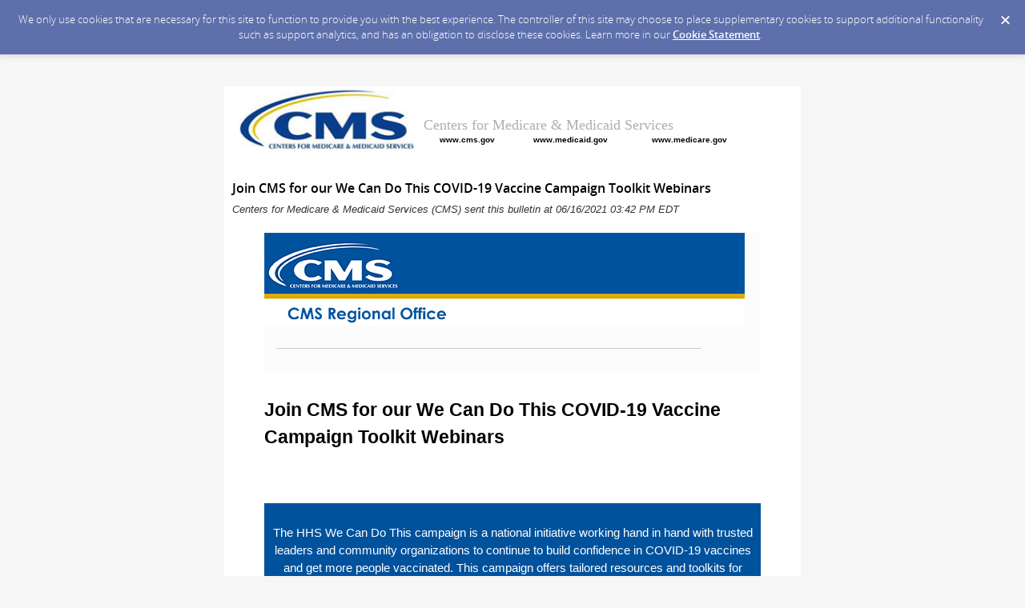

--- FILE ---
content_type: text/html; charset=utf-8
request_url: https://content.govdelivery.com/accounts/USCMS/bulletins/2e449a7
body_size: 4814
content:
<!DOCTYPE html PUBLIC "-//W3C//DTD XHTML 1.0 Transitional//EN" "http://www.w3.org/TR/xhtml1/DTD/xhtml1-transitional.dtd">
<html lang='en' xml:lang='en' xmlns='http://www.w3.org/1999/xhtml'>
<head>
<title>
Join CMS for our We Can Do This COVID-19 Vaccine Campaign Toolkit Webinars

</title>
<link rel="shortcut icon" type="image/x-icon" href="https://content.govdelivery.com/assets/favicon-5157a809024b7dd3d618037af637e21a7603480a4a045b7714038e6fe99c5698.ico" />
<link href='https://content.govdelivery.com/accounts/USCMS/bulletins/2e449a7' rel='canonical' />
<meta content='text/html; charset=UTF-8' />
<meta content='width=device-width, initial-scale=1.0' name='viewport' />
<meta content='telephone=no' name='format-detection' />
<meta content='Join CMS for our We Can Do This COVID-19 Vaccine Campaign Toolkit Webinars' property='og:title' />
<meta content='article' property='og:type' />
<meta content='Centers for Medicare &amp; Medicaid Services (CMS)' property='og:site_name' />
<meta content='210315575371' property='fb:app_id' />

<link rel="stylesheet" media="screen" href="https://content.govdelivery.com/assets/subscriber-dd0f7ed22f27c2331fabc141fdcfdcedc785de95a5ec61accaa0180d2471bd01.css" />
<link rel="stylesheet" media="screen" href="https://content.govdelivery.com/accounts/USCMS/style.css?v=1592839890" />
<script src="https://content.govdelivery.com/assets/Public-7afc95856fc164efa8e4ec6d13aafeb589d0db33fa242a5e020fc9d3c5a3be3b.js"></script>
<script src="https://content.govdelivery.com/assets/controller_manifests/AccountBulletins-657e7a53ede15079b709228c79ffad2c1791c5dc6e49790f05ab8a18a96b9bc8.js"></script>



</head>
<body id='shared_bulletin' style='font:13px / 1.5 Arial , Helvetica , sans-serif;margin:0;padding:0;width:100% !important;'>
<a id='gd_top' name='gd_top'></a>

<div class='wide' id='page_margins'>
<main id='page'>
<article>
<div class='account_banner'>
<div class='qs_banner'>
<table style="width: 700px;" cellpadding="0" cellspacing="0" border="0"> 
<tr> 
<td> <img src="https://public.govdelivery.com/system/images/28925/original/cmsLogo.jpg" width="239" height="82" title="CMS Centers for Medicare & Medicaid Services" alt="CMS Centers for Medicare & Medicaid Services" /> 
</td> 
<td valign="bottom">
<table border="0" cellpadding="0" cellspacing="0" width="500px">
<tr>
    <td colspan="3" valign="bottom" style="font-size:1.4em; color: #a8b0b3; font-family:Georgia, 'Times New Roman', Times, serif; margin:0px, 0, 0px, 0,;">
     Centers for Medicare &amp; Medicaid Services </td>
</tr>
</table>
<table border="0" align="left" cellpadding="0" cellspacing="0" width="407" style="margin-bottom:10px"> 
 
<tr> 
     <td align="center">
    <a style="cursor: pointer; text-decoration:none; font: bold 0.8em/100% Arial,Helvetica,sans-serif; color:#000000; text-align:center;
;" href="http://www.cms.gov">www.cms.gov</a>
   
</td> 
<td align="center">
   <a style="cursor: pointer; text-decoration:none; font: bold 0.8em/100% Arial,Helvetica,sans-serif; color:#000000;  text-align:center;
;" href="http://www.medicaid.gov">www.medicaid.gov</a>
</td>
<td align="center">
   <a style="cursor: pointer; text-decoration:none; font: bold 0.8em/100% Arial,Helvetica,sans-serif; color:#000000;  text-align:center;
;" href="http://www.medicare.gov">www.medicare.gov</a>
</td>
 
</tr> 
</table> 
</td> 
</tr> 
</table>

</div>

</div>
<div class='bulletin_display' id='bulletin_content'>
<h1 class='bulletin_subject'>Join CMS for our We Can Do This COVID-19 Vaccine Campaign Toolkit Webinars</h1>
<span class='dateline rs_skip'>Centers for Medicare &amp; Medicaid Services (CMS) sent this bulletin at 06/16/2021 03:42 PM EDT</span>
<div class='bulletin_header rs_skip' id='bulletin_header'></div>
<div class='bulletin_body' id='bulletin_body'><table width="100%" cellpadding="0" cellspacing="0" border="0" align="center" class="gd_tbl_wrap"><tr><td style="text-align: center; background-color: #FFFFFF; margin: 0; padding: 0; width: 100% !important" bgcolor="#FFFFFF"><table id="gd_ab_main_tab" width="600" align="center" cellpadding="0" cellspacing="0" style="border-collapse: collapse; width: 600px; text-align: left; margin: 20px auto;">
  
<tr>
  <td id="gd_ab_header" width="600" data-govdstyle="all" data-govdtitle="Masthead" style="border-collapse: collapse; vertical-align: top; background-color: #FCFCFC; padding: 0px; border: none;" bgcolor="#FCFCFC" valign="top">
<img class="govd_template_image" src="https://content.govdelivery.com/attachments/fancy_images/USCMS/2016/01/729038/regionalofficeheader_original.jpg" style="width: 600px; height: auto; border: 0px none;" alt="CMS Regional Office" width="600" height="116"><div class="govd_hr" style="padding: 15px;"><div class="govd_hr_inner"><hr></div></div>
</td>
</tr>

<tr>
  <td id="gd_ab_main_body" width="600" data-govdstyle="all" data-govdtitle="Main body" style="border-collapse: collapse; vertical-align: top; background-color: #FFFFFF; padding: 30px 15px 30px 0px;" bgcolor="#FFFFFF" valign="top"><h1 class="govd_header" style="font-size: 23px; font-family: arial, helvetica, sans-serif; color: #000000; text-align: left; margin: 0 0 36px; padding: 0;" align="left">Join CMS for our We Can Do This COVID-19 Vaccine Campaign Toolkit Webinars </h1></td>
</tr>

<tr>
  <td id="gd_ab_footer" width="600" data-govdstyle="all" data-govdtitle="Footer" style="border-collapse: collapse; vertical-align: top; background-color: #00529D; padding: 10px;" bgcolor="#00529D" valign="top">
<p style="margin-bottom: 1.0em; color: #FFFFFF; text-align: center; font: 15px/1.5 calibri, candara, segoe, optima, arial, sans-serif;" align="center">The HHS <a href="https://wecandothis.hhs.gov/" style="color: #FFFFFF;">We Can Do This</a> campaign is a national initiative working hand in hand with trusted leaders and community organizations to continue to build confidence in COVID-19 vaccines and get more people vaccinated. This campaign offers tailored resources and toolkits for stakeholders to use to provide COVID-19 vaccine information to at-risk populations.</p>
<p style="margin-bottom: 1.0em; color: #FFFFFF; text-align: center; font: 15px/1.5 calibri, candara, segoe, optima, arial, sans-serif;" align="center">The Centers for Medicare &amp; Medicaid Services (CMS) is partnering with the campaign to offer several webinars to walk through each toolkit and its resources and train community organizations, local voices and trusted leaders to use the campaign tools for vaccine outreach efforts to diverse communities.</p>
<p style="margin-bottom: 1.0em; color: #FFFFFF; text-align: center; font: 15px/1.5 calibri, candara, segoe, optima, arial, sans-serif;" align="center">Webinar dates and registration links are below:</p>
<ul style="font: 13px/1.5 Arial, Helvetica, sans-serif;">
<li style="color: #FFFFFF; font-family: calibri, candara, segoe, optima, arial, sans-serif; font-size: 15px; text-align: center;">Tuesday, June 15<sup>th</sup>, 1:00-1:30 pm ET: General Populations Toolkit – <a href="https://www.cms.gov/outreach-education/partner-resources/coronavirus-covid-19-partner-resources" style="color: #FFFFFF;">Recording coming soon</a>
</li>
<li style="color: #FFFFFF; font-family: calibri, candara, segoe, optima, arial, sans-serif; font-size: 15px; text-align: center;">Thursday, June 17<sup>th</sup>, 1:00-1:30 pm ET: Rural Communities Toolkit - <a href="https://cms.zoomgov.com/webinar/register/WN_0MZ3Kh1VSfGzjq-u4Bq-EA" style="color: #FFFFFF;">Register here</a>
</li>
<li style="color: #FFFFFF; font-family: calibri, candara, segoe, optima, arial, sans-serif; font-size: 15px; text-align: center;">Tuesday, June 22<sup>nd</sup>, 1:00-1:30 pm ET: Spanish Language Toolkits – <a href="https://onlinexperiences.com/Launch/QReg/ShowUUID=3F0E80B1-A84B-4088-923C-0A374525F5BD" style="color: #FFFFFF;">Register here</a>*</li>
<li style="color: #FFFFFF; font-family: calibri, candara, segoe, optima, arial, sans-serif; font-size: 15px; text-align: center;">Thursday June 24<sup>th</sup>, 1:00-1:30 pm ET: Healthcare workers Toolkit – <a href="https://onlinexperiences.com/Launch/QReg/ShowUUID=9F0566E7-0060-4514-8357-F3106AFD82F0" style="color: #FFFFFF;">Register here</a>
</li>
<li style="color: #FFFFFF; font-family: calibri, candara, segoe, optima, arial, sans-serif; font-size: 15px; text-align: center;">Tuesday, June 29<sup>th</sup>, 1:00-1:30 pm ET: Faith-Based Toolkit – <a href="https://onlinexperiences.com/Launch/QReg/ShowUUID=03169B99-0376-4835-808B-6266B90F3F70" style="color: #FFFFFF;">Register here</a>
</li>
<li style="color: #FFFFFF; font-family: calibri, candara, segoe, optima, arial, sans-serif; font-size: 15px; text-align: center;">Thursday, July 1<sup>st</sup>, 1:00-2:00 pm ET: Toolkits for Racial and Ethnic Minority Communities -</li>
</ul>
<p style="margin-bottom: 1.0em; color: #FFFFFF; text-align: center; font: 15px/1.5 calibri, candara, segoe, optima, arial, sans-serif;" align="center"><a href="https://onlinexperiences.com/Launch/QReg/ShowUUID=43430117-CAD4-4491-B03D-4DBE72813464" style="color: #FFFFFF;">Register here</a></p>
<ul style="font: 13px/1.5 Arial, Helvetica, sans-serif;">
<li style="color: #FFFFFF; font-family: calibri, candara, segoe, optima, arial, sans-serif; font-size: 15px; text-align: center;">Thursday, July 8<sup>th</sup>, 1:00-1:30 pm ET: Older Adults Toolkit – <a href="https://onlinexperiences.com/Launch/QReg/ShowUUID=64AB7B76-84E7-4720-9DE8-4875E651E5D4" style="color: #FFFFFF;">Register here</a>
</li>
</ul>
<p style="margin-bottom: 1.0em; color: #FFFFFF; text-align: center; font: 15px/1.5 calibri, candara, segoe, optima, arial, sans-serif;" align="center">*This webinar will be offered in Spanish.</p>
<p style="margin-bottom: 1.0em; color: #FFFFFF; text-align: center; font: 15px/1.5 calibri, candara, segoe, optima, arial, sans-serif;" align="center">More information on regarding the <strong><em>We Can Do This</em></strong> campaign can be found here: <a href="https://wecandothis.hhs.gov/" style="color: #FFFFFF;">https://wecandothis.hhs.gov/</a></p>
<p style="margin-bottom: 1.0em; color: #FFFFFF; text-align: center; font: 15px/1.5 calibri, candara, segoe, optima, arial, sans-serif;" align="center">Join the Community Corps to get tips, tools and resources to share with friends, family and your community to help encourage them to get vaccinated: <a href="https://wecandothis.hhs.gov/covidcommunitycorps" style="color: #FFFFFF;">https://wecandothis.hhs.gov/covidcommunitycorps</a></p>
<p style="margin-bottom: 1.0em; color: #FFFFFF; text-align: center; font: 15px/1.5 calibri, candara, segoe, optima, arial, sans-serif;" align="center">If you have questions regarding the webinars, please contact us: Partnership@cms.hhs.gov</p>
<img class="govd_template_image" src="https://content.govdelivery.com/attachments/fancy_images/USCMS/2016/01/728987/regionalofficefooter_original.jpg" style="width: 600px; height: auto; border: 0px none;" alt="CMS Regional Office" width="600" height="40">
</td>
</tr>
 
</table></td></tr></table></div>
<div class='bulletin_footer rs_skip' id='bulletin_footer'><table class="gd_table" style="width: 643px; border-collapse: collapse; height: 209px;" border="0" align="center">
<tbody>
<tr>
<td style="width: 638.889px;">
<hr>
<p style="margin-bottom: 1em;">You're getting this message because you subscribed to get email updates from the <a href="http://www.cms.gov/" target="_blank" title="CMS.gov" rel="noopener">Centers for Medicare &amp; Medicaid Services (CMS)</a>.</p>
<p style="margin-bottom: 1em;">Update your subscriptions, modify your password or email address, or stop subscriptions at any time on your <a href="https://public.govdelivery.com/accounts/USCMS/subscriber/edit?preferences=true#tab1" target="_blank" rel="noopener">Subscriber Preferences Page</a>. You will need to use your email address to log in. If you have questions or problems with the subscription service, please contact <a href="https://subscriberhelp.govdelivery.com/">subscriberhelp.govdelivery.com</a>.</p>
<p style="margin-bottom: 1em;">This service is provided to you at no charge by <a href="http://www.cms.gov">Centers for Medicare &amp; Medicaid Services (CMS)</a>.</p>
</td>
</tr>
</tbody>
</table></div>
</div>
</article>
<div id='subscribe_and_share'></div>
<div id='relevant_bulletins'></div>
<script type='text/javascript'>
  //<![CDATA[
    new GD.views.AccountBulletinsShow({
      GDPRCookiePolicy: {
        message: "We only use cookies that are necessary for this site to function to provide you with the best experience. The controller of this site may choose to place supplementary cookies to support additional functionality such as support analytics, and has an obligation to disclose these cookies. Learn more in our \u003ca href=\"https://support.granicus.com/s/article/Granicus-LLC-Subscriber-Cookie-Statement\" target=\"_blank\" rel=\"noopener noreferrer\"\u003eCookie Statement\u003c/a\u003e.\n",
        prefix: "USCMS_production"
      },
      isRelevantBulletinContentEnabled: false,
      relevantBulletinsUrl: "https://content.govdelivery.com/relevant_bulletins/48515495/bulletins",
      relevantBulletinsHeading: "You may also be interested in",
      relevantBulletinImpressionTrackingUrl: "https://lnks.gd/i/eyJ0eXAiOiJKV1QiLCJhbGciOiJIUzI1NiJ9.eyJzaGFyZWRfYnVsbGV0aW5faWQiOjQ4NTE1NDk1LCJ1cmkiOiJyZWxldmFudC1idWxsZXRpbnMtZmVlZDppbXByZXNzaW9uIn0.qT7h9ClVU_IWkuvM0KbaJ8hdXjFVl_RdhgwmwoVnxA4",
      subscribeHeading: "Subscribe to updates from Centers for Medicare \u0026 Medicaid Services (CMS)",
      subscribeLabel: "Email Address",
      subscribeText: "e.g. name@example.com",
      subscribeButtonText: "Subscribe",
      bulletinSubject: "Join CMS for our We Can Do This COVID-19 Vaccine Campaign Toolkit Webinars",
      facebookImagePath: "https://content.govdelivery.com/assets/art/share_facebook-91b530a60fb05e3af56bdf009be581bf4a12c2c76869d0977348c57b79e2b5a8.png",
      twitterImagePath: "https://content.govdelivery.com/assets/art/share_twitter-ce26b5cc22b7873dabd0194c50be633379881724561f6d5c5622215fe4e28a1b.png",
      linkedinImagePath: "https://content.govdelivery.com/assets/art/share_linkedin-7e860813f5305f5c33e2548305528824a4846e7a8eac4a658d2a003995cdb7a5.png",
      emailImagePath: "https://content.govdelivery.com/assets/art/share_email-ecb03e091ef7d077856720b5cded62d7a6f89f923e53b9c86f6d4d6f81442b8f.png",
      trackPageViewURL: "https://api.govdelivery.com/api/service/internal/bulletin_analytics/48515495/page_view",
      subscribeFormUrl: "https://public.govdelivery.com/accounts/USCMS/subscriber/qualify"
    }).init();
  //]]>
</script>

</main>
<footer id='footer'>
<div class='powered-by'>
Powered by
<br />
<a href='http://www.govdelivery.com/'>
<img alt="Powered By GovDelivery" src="https://content.govdelivery.com/assets/logos/govd-logo-dark-191d8c132e92636d2d67f33aa6576c8f1f8245552c047acb81d0e5c7094def56.png" />
</a>
</div>
<br />
<a id="privacy_policy" target="_blank" rel="noopener noreferrer" href="https://www.cms.gov/privacy">Privacy Policy</a> | <a id="cookie_statement" target="_blank" rel="noopener noreferrer" href="https://support.granicus.com/s/article/Granicus-LLC-Subscriber-Cookie-Statement">Cookie Statement</a> | <a id="help" target="_blank" rel="noopener noreferrer" href="https://subscriberhelp.granicus.com/">Help</a>
</footer>
</div>
</body>
</html>
